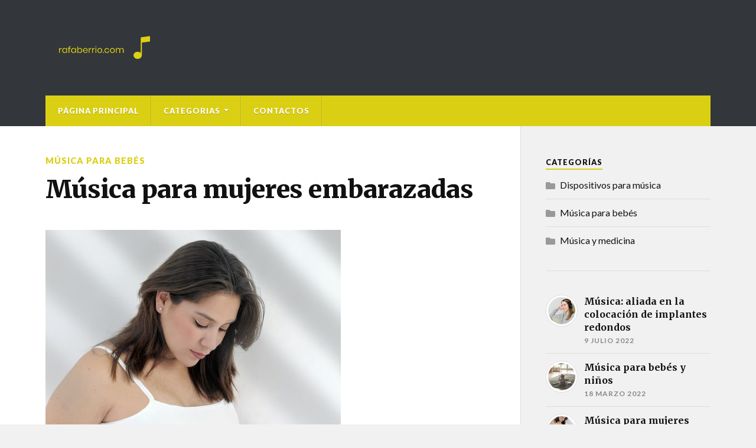

--- FILE ---
content_type: text/html; charset=UTF-8
request_url: https://www.rafaberrio.com/musica-para-mujeres-embarazadas/
body_size: 8006
content:

<!DOCTYPE html>

<html class="no-js" lang="es">

	<head profile="http://gmpg.org/xfn/11">
		
		<meta http-equiv="Content-Type" content="text/html; charset=UTF-8" />
		<meta name="viewport" content="width=device-width, initial-scale=1.0" >
		 
		<title>Música para mujeres embarazadas &#8211; Rafaberrio.com</title>
<meta name='robots' content='max-image-preview:large' />
<script>document.documentElement.className = document.documentElement.className.replace("no-js","js");</script>
<link rel='dns-prefetch' href='//s.w.org' />
<link rel="alternate" type="application/rss+xml" title="Rafaberrio.com &raquo; Feed" href="https://www.rafaberrio.com/feed/" />
<link rel="alternate" type="application/rss+xml" title="Rafaberrio.com &raquo; Feed de los comentarios" href="https://www.rafaberrio.com/comments/feed/" />
<link rel="alternate" type="application/rss+xml" title="Rafaberrio.com &raquo; Comentario Música para mujeres embarazadas del feed" href="https://www.rafaberrio.com/musica-para-mujeres-embarazadas/feed/" />
		<script type="text/javascript">
			window._wpemojiSettings = {"baseUrl":"https:\/\/s.w.org\/images\/core\/emoji\/13.1.0\/72x72\/","ext":".png","svgUrl":"https:\/\/s.w.org\/images\/core\/emoji\/13.1.0\/svg\/","svgExt":".svg","source":{"concatemoji":"https:\/\/www.rafaberrio.com\/wp-includes\/js\/wp-emoji-release.min.js?ver=5.8.10"}};
			!function(e,a,t){var n,r,o,i=a.createElement("canvas"),p=i.getContext&&i.getContext("2d");function s(e,t){var a=String.fromCharCode;p.clearRect(0,0,i.width,i.height),p.fillText(a.apply(this,e),0,0);e=i.toDataURL();return p.clearRect(0,0,i.width,i.height),p.fillText(a.apply(this,t),0,0),e===i.toDataURL()}function c(e){var t=a.createElement("script");t.src=e,t.defer=t.type="text/javascript",a.getElementsByTagName("head")[0].appendChild(t)}for(o=Array("flag","emoji"),t.supports={everything:!0,everythingExceptFlag:!0},r=0;r<o.length;r++)t.supports[o[r]]=function(e){if(!p||!p.fillText)return!1;switch(p.textBaseline="top",p.font="600 32px Arial",e){case"flag":return s([127987,65039,8205,9895,65039],[127987,65039,8203,9895,65039])?!1:!s([55356,56826,55356,56819],[55356,56826,8203,55356,56819])&&!s([55356,57332,56128,56423,56128,56418,56128,56421,56128,56430,56128,56423,56128,56447],[55356,57332,8203,56128,56423,8203,56128,56418,8203,56128,56421,8203,56128,56430,8203,56128,56423,8203,56128,56447]);case"emoji":return!s([10084,65039,8205,55357,56613],[10084,65039,8203,55357,56613])}return!1}(o[r]),t.supports.everything=t.supports.everything&&t.supports[o[r]],"flag"!==o[r]&&(t.supports.everythingExceptFlag=t.supports.everythingExceptFlag&&t.supports[o[r]]);t.supports.everythingExceptFlag=t.supports.everythingExceptFlag&&!t.supports.flag,t.DOMReady=!1,t.readyCallback=function(){t.DOMReady=!0},t.supports.everything||(n=function(){t.readyCallback()},a.addEventListener?(a.addEventListener("DOMContentLoaded",n,!1),e.addEventListener("load",n,!1)):(e.attachEvent("onload",n),a.attachEvent("onreadystatechange",function(){"complete"===a.readyState&&t.readyCallback()})),(n=t.source||{}).concatemoji?c(n.concatemoji):n.wpemoji&&n.twemoji&&(c(n.twemoji),c(n.wpemoji)))}(window,document,window._wpemojiSettings);
		</script>
		<style type="text/css">
img.wp-smiley,
img.emoji {
	display: inline !important;
	border: none !important;
	box-shadow: none !important;
	height: 1em !important;
	width: 1em !important;
	margin: 0 .07em !important;
	vertical-align: -0.1em !important;
	background: none !important;
	padding: 0 !important;
}
</style>
	<link rel='stylesheet' id='wp-block-library-css'  href='https://www.rafaberrio.com/wp-includes/css/dist/block-library/style.min.css?ver=5.8.10' type='text/css' media='all' />
<link rel='stylesheet' id='contact-form-7-css'  href='https://www.rafaberrio.com/wp-content/plugins/contact-form-7/includes/css/styles.css?ver=5.5.3' type='text/css' media='all' />
<link rel='stylesheet' id='rowling_google_fonts-css'  href='//fonts.googleapis.com/css?family=Lato%3A400%2C700%2C900%2C400italic%2C700italic%7CMerriweather%3A700%2C900%2C400italic&#038;ver=5.8.10' type='text/css' media='all' />
<link rel='stylesheet' id='rowling_fontawesome-css'  href='https://www.rafaberrio.com/wp-content/themes/rowling/assets/css/font-awesome.min.css?ver=5.13.0' type='text/css' media='all' />
<link rel='stylesheet' id='rowling_style-css'  href='https://www.rafaberrio.com/wp-content/themes/rowling/style.css?ver=2.0.2' type='text/css' media='all' />
<script type='text/javascript' src='https://www.rafaberrio.com/wp-includes/js/jquery/jquery.min.js?ver=3.6.0' id='jquery-core-js'></script>
<script type='text/javascript' src='https://www.rafaberrio.com/wp-includes/js/jquery/jquery-migrate.min.js?ver=3.3.2' id='jquery-migrate-js'></script>
<script type='text/javascript' src='https://www.rafaberrio.com/wp-content/themes/rowling/assets/js/flexslider.js?ver=1' id='rowling_flexslider-js'></script>
<script type='text/javascript' src='https://www.rafaberrio.com/wp-content/themes/rowling/assets/js/doubletaptogo.js?ver=1' id='rowling_doubletap-js'></script>
<link rel="https://api.w.org/" href="https://www.rafaberrio.com/wp-json/" /><link rel="alternate" type="application/json" href="https://www.rafaberrio.com/wp-json/wp/v2/posts/15" /><link rel="EditURI" type="application/rsd+xml" title="RSD" href="https://www.rafaberrio.com/xmlrpc.php?rsd" />
<link rel="wlwmanifest" type="application/wlwmanifest+xml" href="https://www.rafaberrio.com/wp-includes/wlwmanifest.xml" /> 
<meta name="generator" content="WordPress 5.8.10" />
<link rel="canonical" href="https://www.rafaberrio.com/musica-para-mujeres-embarazadas/" />
<link rel='shortlink' href='https://www.rafaberrio.com/?p=15' />
		<!-- Custom Logo: hide header text -->
		<style id="custom-logo-css" type="text/css">
			.blog-title, .blog-description {
				position: absolute;
				clip: rect(1px, 1px, 1px, 1px);
			}
		</style>
		<link rel="alternate" type="application/json+oembed" href="https://www.rafaberrio.com/wp-json/oembed/1.0/embed?url=https%3A%2F%2Fwww.rafaberrio.com%2Fmusica-para-mujeres-embarazadas%2F" />
<link rel="alternate" type="text/xml+oembed" href="https://www.rafaberrio.com/wp-json/oembed/1.0/embed?url=https%3A%2F%2Fwww.rafaberrio.com%2Fmusica-para-mujeres-embarazadas%2F&#038;format=xml" />
<!-- Customizer CSS --><style type="text/css">a { color:#dbcf14; }.blog-title a:hover { color:#dbcf14; }.navigation .section-inner { background-color:#dbcf14; }.primary-menu ul li:hover > a { color:#dbcf14; }.search-container .search-button:hover { color:#dbcf14; }.sticky .sticky-tag { background-color:#dbcf14; }.sticky .sticky-tag:after { border-right-color:#dbcf14; }.sticky .sticky-tag:after { border-left-color:#dbcf14; }.post-categories { color:#dbcf14; }.single .post-meta a { color:#dbcf14; }.single .post-meta a:hover { border-bottom-color:#dbcf14; }.single-post .post-image-caption .fa { color:#dbcf14; }.related-post .category { color:#dbcf14; }p.intro { color:#dbcf14; }blockquote:after { color:#dbcf14; }fieldset legend { background-color:#dbcf14; }button, .button, .faux-button, :root .wp-block-button__link, :root .wp-block-file__button, input[type="button"], input[type="reset"], input[type="submit"] { background-color:#dbcf14; }:root .has-accent-color { color:#dbcf14; }:root .has-accent-background-color { background-color:#dbcf14; }.page-edit-link { color:#dbcf14; }.post-content .page-links a:hover { background-color:#dbcf14; }.post-tags a:hover { background-color:#dbcf14; }.post-tags a:hover:before { border-right-color:#dbcf14; }.post-navigation h4 a:hover { color:#dbcf14; }.comments-title-container .fa { color:#dbcf14; }.comment-reply-title .fa { color:#dbcf14; }.comments .pingbacks li a:hover { color:#dbcf14; }.comment-header h4 a { color:#dbcf14; }.bypostauthor .comment-author-icon { background-color:#dbcf14; }.comments-nav a:hover { color:#dbcf14; }.pingbacks-title { border-bottom-color:#dbcf14; }.archive-title { border-bottom-color:#dbcf14; }.archive-nav a:hover { color:#dbcf14; }.widget-title { border-bottom-color:#dbcf14; }.widget-content .textwidget a:hover { color:#dbcf14; }.widget_archive li a:hover { color:#dbcf14; }.widget_categories li a:hover { color:#dbcf14; }.widget_meta li a:hover { color:#dbcf14; }.widget_nav_menu li a:hover { color:#dbcf14; }.widget_rss .widget-content ul a.rsswidget:hover { color:#dbcf14; }#wp-calendar thead th { color:#dbcf14; }#wp-calendar tfoot a:hover { color:#dbcf14; }.widget .tagcloud a:hover { background-color:#dbcf14; }.widget .tagcloud a:hover:before { border-right-color:#dbcf14; }.footer .widget .tagcloud a:hover { background-color:#dbcf14; }.footer .widget .tagcloud a:hover:before { border-right-color:#dbcf14; }.wrapper .search-button:hover { color:#dbcf14; }.to-the-top { background-color:#dbcf14; }.credits .copyright a:hover { color:#dbcf14; }.nav-toggle { background-color:#dbcf14; }.mobile-menu { background-color:#dbcf14; }</style><!--/Customizer CSS--><link rel="icon" href="https://www.rafaberrio.com/wp-content/uploads/sites/170/2022/03/cropped-icon-32x32.png" sizes="32x32" />
<link rel="icon" href="https://www.rafaberrio.com/wp-content/uploads/sites/170/2022/03/cropped-icon-192x192.png" sizes="192x192" />
<link rel="apple-touch-icon" href="https://www.rafaberrio.com/wp-content/uploads/sites/170/2022/03/cropped-icon-180x180.png" />
<meta name="msapplication-TileImage" content="https://www.rafaberrio.com/wp-content/uploads/sites/170/2022/03/cropped-icon-270x270.png" />
		<style type="text/css" id="wp-custom-css">
			#respond,.post-comments,.post-meta,.attribution {
        display:none;
}		</style>
			
	</head>
	
	<body class="post-template-default single single-post postid-15 single-format-standard wp-custom-logo has-featured-image elementor-default elementor-kit-53">

		
		<a class="skip-link button" href="#site-content">Saltar al contenido</a>
		
				
		<div class="search-container">
			
			<div class="section-inner">
			
				
<form method="get" class="search-form" id="search-form-694f7e8b93961" action="https://www.rafaberrio.com/">
	<input type="search" class="search-field" placeholder="Formulario de búsqueda" name="s" id="search-form-694f7e8b93963" /> 
	<button type="submit" class="search-button"><div class="fa fw fa-search"></div><span class="screen-reader-text">Buscar</span></button>
</form>			
			</div><!-- .section-inner -->
			
		</div><!-- .search-container -->
		
		<header class="header-wrapper">
		
			<div class="header">
					
				<div class="section-inner">
				
					
						<div class="blog-logo">
							<a class="logo" href="https://www.rafaberrio.com/" rel="home">
								<img src="https://www.rafaberrio.com/wp-content/uploads/sites/170/2022/03/cropped-logo.png">
								<span class="screen-reader-text">Rafaberrio.com</span>
							</a>
						</div>
			
										
					<div class="nav-toggle">
						
						<div class="bars">
							<div class="bar"></div>
							<div class="bar"></div>
							<div class="bar"></div>
						</div>
						
					</div><!-- .nav-toggle -->
				
				</div><!-- .section-inner -->
				
			</div><!-- .header -->
			
			<div class="navigation">
				
				<div class="section-inner group">
					
					<ul class="primary-menu reset-list-style dropdown-menu">
						
						<li id="menu-item-36" class="menu-item menu-item-type-post_type menu-item-object-page menu-item-home menu-item-36"><a href="https://www.rafaberrio.com/">Página principal</a></li>
<li id="menu-item-38" class="menu-item menu-item-type-custom menu-item-object-custom menu-item-has-children menu-item-38"><a href="#">Categorias</a>
<ul class="sub-menu">
	<li id="menu-item-39" class="menu-item menu-item-type-taxonomy menu-item-object-category menu-item-39"><a href="https://www.rafaberrio.com/category/dispositivos-para-musica/">Dispositivos para música</a></li>
	<li id="menu-item-40" class="menu-item menu-item-type-taxonomy menu-item-object-category menu-item-40"><a href="https://www.rafaberrio.com/category/musica-y-medicina/">Música y medicina</a></li>
	<li id="menu-item-41" class="menu-item menu-item-type-taxonomy menu-item-object-category current-post-ancestor current-menu-parent current-post-parent menu-item-41"><a href="https://www.rafaberrio.com/category/musica-para-bebes/">Música para bebés</a></li>
</ul>
</li>
<li id="menu-item-37" class="menu-item menu-item-type-post_type menu-item-object-page menu-item-37"><a href="https://www.rafaberrio.com/contactos/">Contactos</a></li>
															
					</ul>
					
				</div><!-- .section-inner -->
				
			</div><!-- .navigation -->
				
			<ul class="mobile-menu reset-list-style">
				
				<li class="menu-item menu-item-type-post_type menu-item-object-page menu-item-home menu-item-36"><a href="https://www.rafaberrio.com/">Página principal</a></li>
<li class="menu-item menu-item-type-custom menu-item-object-custom menu-item-has-children menu-item-38"><a href="#">Categorias</a>
<ul class="sub-menu">
	<li class="menu-item menu-item-type-taxonomy menu-item-object-category menu-item-39"><a href="https://www.rafaberrio.com/category/dispositivos-para-musica/">Dispositivos para música</a></li>
	<li class="menu-item menu-item-type-taxonomy menu-item-object-category menu-item-40"><a href="https://www.rafaberrio.com/category/musica-y-medicina/">Música y medicina</a></li>
	<li class="menu-item menu-item-type-taxonomy menu-item-object-category current-post-ancestor current-menu-parent current-post-parent menu-item-41"><a href="https://www.rafaberrio.com/category/musica-para-bebes/">Música para bebés</a></li>
</ul>
</li>
<li class="menu-item menu-item-type-post_type menu-item-object-page menu-item-37"><a href="https://www.rafaberrio.com/contactos/">Contactos</a></li>
				
			</ul><!-- .mobile-menu -->
				
		</header><!-- .header-wrapper -->

		<main id="site-content">
<div class="wrapper section-inner group">
	
	<div class="content">
												        
				
				<article id="post-15" class="single single-post group post-15 post type-post status-publish format-standard has-post-thumbnail hentry category-musica-para-bebes">
					
					<div class="post-header">
											
													<p class="post-categories"><a href="https://www.rafaberrio.com/category/musica-para-bebes/" rel="category tag">Música para bebés</a></p>
							<h1 class="post-title">Música para mujeres embarazadas</h1>						
							<div class="post-meta">

								<span class="resp">Publicado</span> <span class="post-meta-author">por <a href="https://www.rafaberrio.com/author/admin/">Magnus</a></span> <span class="post-meta-date">en <a href="https://www.rafaberrio.com/musica-para-mujeres-embarazadas/">18 marzo 2022</a></span> 
																	<span class="post-comments">
										<a href="https://www.rafaberrio.com/musica-para-mujeres-embarazadas/#respond"><span class="fa fw fa-comment"></span>0<span class="resp"> Comentarios</span></a>									</span>
								
							</div><!-- .post-meta -->

												
					</div><!-- .post-header -->
					
								
						<figure class="post-image">
								
							<img width="500" height="753" src="https://www.rafaberrio.com/wp-content/uploads/sites/170/2022/03/df8tDQb83BOv.jpg" class="attachment-post-image size-post-image wp-post-image" alt="" loading="lazy" srcset="https://www.rafaberrio.com/wp-content/uploads/sites/170/2022/03/df8tDQb83BOv.jpg 500w, https://www.rafaberrio.com/wp-content/uploads/sites/170/2022/03/df8tDQb83BOv-199x300.jpg 199w" sizes="(max-width: 500px) 100vw, 500px" />							
						</figure><!-- .post-image -->
							
								
		<div class="related-posts">
			
			<p class="related-posts-title">Leer la siguiente &rarr;</p>
			
			<div class="row">
							
								
						<a class="related-post" href="https://www.rafaberrio.com/musica-aliada-en-la-colocacion-de-implantes-redondos/">
							
															
								<img width="400" height="200" src="https://www.rafaberrio.com/wp-content/uploads/sites/170/2022/06/evHK3WcwDXLk-400x200.jpg" class="attachment-post-image-thumb size-post-image-thumb wp-post-image" alt="" loading="lazy" />								
														
							<p class="category">
								Música para bebés							</p>
					
							<h3 class="title">Música: aliada en la colocación de implantes redondos</h3>
								
						</a>
					
										
						<a class="related-post" href="https://www.rafaberrio.com/musica-para-bebes-y-ninos/">
							
															
								<img width="300" height="200" src="https://www.rafaberrio.com/wp-content/uploads/sites/170/2022/03/e6QKCfd8KNKO.jpg" class="attachment-post-image-thumb size-post-image-thumb wp-post-image" alt="" loading="lazy" srcset="https://www.rafaberrio.com/wp-content/uploads/sites/170/2022/03/e6QKCfd8KNKO.jpg 500w, https://www.rafaberrio.com/wp-content/uploads/sites/170/2022/03/e6QKCfd8KNKO-300x200.jpg 300w" sizes="(max-width: 300px) 100vw, 300px" />								
														
							<p class="category">
								Música para bebés							</p>
					
							<h3 class="title">Música para bebés y niños</h3>
								
						</a>
					
									
			</div><!-- .row -->

		</div><!-- .related-posts -->
		
									
					<div class="post-inner">
		
						<div class="post-content entry-content">
						
							<p>Aunque no existen pruebas que determinen si escuchar música desde el vientre de la madre desarrollará o no la inteligencia de un niño, sí existen pruebas de que pueden reconocer la música que solían escuchar en esa época. Según un estudio de la Universidad de Leicester, los bebés pueden reconocer esa música incluso hasta un año después de haber nacido.</p>
<h2>¿Qué efectos tiene la música en un feto?</h2>
<p>La música, independientemente del género, puede ser un tranquilizante natural. Por esto se recomienda que las <a href="https://www.plannedparenthood.org/es/temas-de-salud/embarazo">mujeres embarazadas</a> escuchen música con frecuencia. Esto no solo ayudará a relajar a la madre, sino también a su bebé.</p>
<p>Se debe tener cuidado en no sobreestimular al bebé con la música. Por esto se recomienda al menos una hora de música diaria. Esta es una sugerencia sobre todo para aquellas madres que prefieren poner audífonos sobre su vientre, ya que de esa manera la música se escucha con más nitidez.</p>
<h2>¿Qué canciones debe escuchar un bebé en el vientre de su madre?</h2>
<p>Es importante no exponer al bebé a un solo género musical. Los expertos recomiendan que tanto las canciones como los géneros varíen de vez en cuando. De esta manera, el niño podrá acostumbrarse a otros ritmos y al nacer le será más natural relacionarse con ellos.</p>
<p>Sin embargo, se recomienda incorporar canciones de cuna o canciones de melodías suaves, ya que ayudan a relajar. Por eso, muchas personas prefieren la música clásica o canciones de grupos famosos como Coldplay u otros similares.</p>
<time class='found-date' style='display: none' datetime='2022-03-18'>2022-03-18</time>						
						</div><!-- .post-content -->

						
														
							<div class="post-author">
								
								<a class="avatar" href="https://www.rafaberrio.com/author/admin/">
									<img alt='' src='https://secure.gravatar.com/avatar/4d3720aaa11856538531b9ef49408c4a?s=100&#038;d=mm&#038;r=g' srcset='https://secure.gravatar.com/avatar/4d3720aaa11856538531b9ef49408c4a?s=200&#038;d=mm&#038;r=g 2x' class='avatar avatar-100 photo' height='100' width='100' loading='lazy'/>								</a>
								
								<h4 class="title"><a href="https://www.rafaberrio.com/author/admin/">Magnus</a></h4>

								
							</div><!-- .post-author -->

									
		<div class="related-posts">
			
			<p class="related-posts-title">Leer la siguiente &rarr;</p>
			
			<div class="row">
							
								
						<a class="related-post" href="https://www.rafaberrio.com/musica-aliada-en-la-colocacion-de-implantes-redondos/">
							
															
								<img width="400" height="200" src="https://www.rafaberrio.com/wp-content/uploads/sites/170/2022/06/evHK3WcwDXLk-400x200.jpg" class="attachment-post-image-thumb size-post-image-thumb wp-post-image" alt="" loading="lazy" />								
														
							<p class="category">
								Música para bebés							</p>
					
							<h3 class="title">Música: aliada en la colocación de implantes redondos</h3>
								
						</a>
					
										
						<a class="related-post" href="https://www.rafaberrio.com/musica-para-bebes-y-ninos/">
							
															
								<img width="300" height="200" src="https://www.rafaberrio.com/wp-content/uploads/sites/170/2022/03/e6QKCfd8KNKO.jpg" class="attachment-post-image-thumb size-post-image-thumb wp-post-image" alt="" loading="lazy" srcset="https://www.rafaberrio.com/wp-content/uploads/sites/170/2022/03/e6QKCfd8KNKO.jpg 500w, https://www.rafaberrio.com/wp-content/uploads/sites/170/2022/03/e6QKCfd8KNKO-300x200.jpg 300w" sizes="(max-width: 300px) 100vw, 300px" />								
														
							<p class="category">
								Música para bebés							</p>
					
							<h3 class="title">Música para bebés y niños</h3>
								
						</a>
					
									
			</div><!-- .row -->

		</div><!-- .related-posts -->
		
								
																
					</div><!-- .post-inner -->
					
				</article><!-- .post -->
				
				
	<div class="respond-container">
			<div id="respond" class="comment-respond">
		<h3 id="reply-title" class="comment-reply-title"><span class="fa fw fa-pencil"></span>Dejar una respuesta <small><a rel="nofollow" id="cancel-comment-reply-link" href="/musica-para-mujeres-embarazadas/#respond" style="display:none;">Cancelar la respuesta</a></small></h3><form action="https://www.rafaberrio.com/wp-comments-post.php" method="post" id="commentform" class="comment-form"><p class="comment-form-comment"><label for="comment">Comentario<span class="required">*</span></label><textarea id="comment" name="comment" cols="45" rows="6" required></textarea></p><p class="comment-form-author"><label for="author">Nombre <span class="required">*</span></label> <input id="author" name="author" type="text" value="" size="30" maxlength="245" required='required' /></p>
<p class="comment-form-email"><label for="email">Correo electrónico <span class="required">*</span></label> <input id="email" name="email" type="text" value="" size="30" maxlength="100" required='required' /></p>
<p class="comment-form-url"><label for="url">Web</label> <input id="url" name="url" type="text" value="" size="30" maxlength="200" /></p>
<p class="comment-form-cookies-consent"><input id="wp-comment-cookies-consent" name="wp-comment-cookies-consent" type="checkbox" value="yes" /> <label for="wp-comment-cookies-consent">Guarda mi nombre, correo electrónico y web en este navegador para la próxima vez que comente.</label></p>
<p class="form-submit"><input name="submit" type="submit" id="submit" class="submit" value="Publicar el comentario" /> <input type='hidden' name='comment_post_ID' value='15' id='comment_post_ID' />
<input type='hidden' name='comment_parent' id='comment_parent' value='0' />
</p></form>	</div><!-- #respond -->
		</div><!-- .respond-container -->

		
	</div><!-- .content -->
	
	<div class="sidebar">

	<div id="categories-2" class="widget widget_categories"><div class="widget-content"><h3 class="widget-title">Categorías</h3>
			<ul>
					<li class="cat-item cat-item-2"><a href="https://www.rafaberrio.com/category/dispositivos-para-musica/">Dispositivos para música</a>
</li>
	<li class="cat-item cat-item-4"><a href="https://www.rafaberrio.com/category/musica-para-bebes/">Música para bebés</a>
</li>
	<li class="cat-item cat-item-3"><a href="https://www.rafaberrio.com/category/musica-y-medicina/">Música y medicina</a>
</li>
			</ul>

			</div></div><div id="rowling_recent_posts-2" class="widget Rowling_Recent_Posts"><div class="widget-content">			
			<ul class="rowling-widget-list reset-list-style">
				
								
						<li>
							<a href="https://www.rafaberrio.com/musica-aliada-en-la-colocacion-de-implantes-redondos/" class="group">
								<div class="post-icon">
									<img width="150" height="150" src="https://www.rafaberrio.com/wp-content/uploads/sites/170/2022/06/evHK3WcwDXLk-150x150.jpg" class="attachment-thumbnail size-thumbnail wp-post-image" alt="" loading="lazy" srcset="https://www.rafaberrio.com/wp-content/uploads/sites/170/2022/06/evHK3WcwDXLk-150x150.jpg 150w, https://www.rafaberrio.com/wp-content/uploads/sites/170/2022/06/evHK3WcwDXLk-88x88.jpg 88w" sizes="(max-width: 150px) 100vw, 150px" />								</div>
								<div class="inner">
									<p class="title">Música: aliada en la colocación de implantes redondos</p>
									<p class="meta">9 julio 2022</p>
								</div>
							</a>
						</li>
				
									
						<li>
							<a href="https://www.rafaberrio.com/musica-para-bebes-y-ninos/" class="group">
								<div class="post-icon">
									<img width="150" height="150" src="https://www.rafaberrio.com/wp-content/uploads/sites/170/2022/03/e6QKCfd8KNKO-150x150.jpg" class="attachment-thumbnail size-thumbnail wp-post-image" alt="" loading="lazy" />								</div>
								<div class="inner">
									<p class="title">Música para bebés y niños</p>
									<p class="meta">18 marzo 2022</p>
								</div>
							</a>
						</li>
				
									
						<li>
							<a href="https://www.rafaberrio.com/musica-para-mujeres-embarazadas/" class="group">
								<div class="post-icon">
									<img width="150" height="150" src="https://www.rafaberrio.com/wp-content/uploads/sites/170/2022/03/df8tDQb83BOv-150x150.jpg" class="attachment-thumbnail size-thumbnail wp-post-image" alt="" loading="lazy" />								</div>
								<div class="inner">
									<p class="title">Música para mujeres embarazadas</p>
									<p class="meta">18 marzo 2022</p>
								</div>
							</a>
						</li>
				
									
						<li>
							<a href="https://www.rafaberrio.com/la-musica-y-la-salud-mental-que-relacion-tienen/" class="group">
								<div class="post-icon">
									<img width="150" height="150" src="https://www.rafaberrio.com/wp-content/uploads/sites/170/2022/03/b7uny5cAlkLK-150x150.png" class="attachment-thumbnail size-thumbnail wp-post-image" alt="" loading="lazy" />								</div>
								<div class="inner">
									<p class="title">La música y la salud mental: ¿qué relación tienen?</p>
									<p class="meta">18 marzo 2022</p>
								</div>
							</a>
						</li>
				
									
						<li>
							<a href="https://www.rafaberrio.com/que-es-la-musicoterapia/" class="group">
								<div class="post-icon">
									<img width="150" height="150" src="https://www.rafaberrio.com/wp-content/uploads/sites/170/2022/03/fe5kAdeF0dRP-150x150.jpg" class="attachment-thumbnail size-thumbnail wp-post-image" alt="" loading="lazy" />								</div>
								<div class="inner">
									<p class="title">¿Qué es la musicoterapia?</p>
									<p class="meta">18 marzo 2022</p>
								</div>
							</a>
						</li>
				
							
			</ul>
					
			</div></div><div id="calendar-2" class="widget widget_calendar"><div class="widget-content"><h3 class="widget-title">Calendario</h3><div id="calendar_wrap" class="calendar_wrap"><table id="wp-calendar" class="wp-calendar-table">
	<caption>diciembre 2025</caption>
	<thead>
	<tr>
		<th scope="col" title="lunes">L</th>
		<th scope="col" title="martes">M</th>
		<th scope="col" title="miércoles">X</th>
		<th scope="col" title="jueves">J</th>
		<th scope="col" title="viernes">V</th>
		<th scope="col" title="sábado">S</th>
		<th scope="col" title="domingo">D</th>
	</tr>
	</thead>
	<tbody>
	<tr><td>1</td><td>2</td><td>3</td><td>4</td><td>5</td><td>6</td><td>7</td>
	</tr>
	<tr>
		<td>8</td><td>9</td><td>10</td><td>11</td><td>12</td><td>13</td><td>14</td>
	</tr>
	<tr>
		<td>15</td><td>16</td><td>17</td><td>18</td><td>19</td><td>20</td><td>21</td>
	</tr>
	<tr>
		<td>22</td><td>23</td><td>24</td><td>25</td><td>26</td><td id="today">27</td><td>28</td>
	</tr>
	<tr>
		<td>29</td><td>30</td><td>31</td>
		<td class="pad" colspan="4">&nbsp;</td>
	</tr>
	</tbody>
	</table><nav aria-label="Meses anteriores y posteriores" class="wp-calendar-nav">
		<span class="wp-calendar-nav-prev"><a href="https://www.rafaberrio.com/2022/07/">&laquo; Jul</a></span>
		<span class="pad">&nbsp;</span>
		<span class="wp-calendar-nav-next">&nbsp;</span>
	</nav></div></div></div><div id="media_gallery-2" class="widget widget_media_gallery"><div class="widget-content"><h3 class="widget-title">Galeria</h3>
		<style type="text/css">
			#gallery-1 {
				margin: auto;
			}
			#gallery-1 .gallery-item {
				float: left;
				margin-top: 10px;
				text-align: center;
				width: 33%;
			}
			#gallery-1 img {
				border: 2px solid #cfcfcf;
			}
			#gallery-1 .gallery-caption {
				margin-left: 0;
			}
			/* see gallery_shortcode() in wp-includes/media.php */
		</style>
		<div id='gallery-1' class='gallery galleryid-15 gallery-columns-3 gallery-size-thumbnail'><dl class='gallery-item'>
			<dt class='gallery-icon landscape'>
				<a href='https://www.rafaberrio.com/music-gc951390b6_1920-jpg/'><img width="150" height="150" src="https://www.rafaberrio.com/wp-content/uploads/sites/170/2022/03/e6QKCfd8KNKO-150x150.jpg" class="attachment-thumbnail size-thumbnail" alt="" loading="lazy" /></a>
			</dt></dl><dl class='gallery-item'>
			<dt class='gallery-icon portrait'>
				<a href='https://www.rafaberrio.com/pregnant-g067a08e86_1920-jpg/'><img width="150" height="150" src="https://www.rafaberrio.com/wp-content/uploads/sites/170/2022/03/df8tDQb83BOv-150x150.jpg" class="attachment-thumbnail size-thumbnail" alt="" loading="lazy" /></a>
			</dt></dl><dl class='gallery-item'>
			<dt class='gallery-icon landscape'>
				<a href='https://www.rafaberrio.com/mental-health-g91dde01b7_1280-png/'><img width="150" height="150" src="https://www.rafaberrio.com/wp-content/uploads/sites/170/2022/03/b7uny5cAlkLK-150x150.png" class="attachment-thumbnail size-thumbnail" alt="" loading="lazy" /></a>
			</dt></dl><br style="clear: both" /><dl class='gallery-item'>
			<dt class='gallery-icon landscape'>
				<a href='https://www.rafaberrio.com/14152950259_63c36349b4_b-jpg/'><img width="150" height="150" src="https://www.rafaberrio.com/wp-content/uploads/sites/170/2022/03/fe5kAdeF0dRP-150x150.jpg" class="attachment-thumbnail size-thumbnail" alt="" loading="lazy" /></a>
			</dt></dl><dl class='gallery-item'>
			<dt class='gallery-icon landscape'>
				<a href='https://www.rafaberrio.com/18060892884_133c05a691_c-jpg/'><img width="150" height="150" src="https://www.rafaberrio.com/wp-content/uploads/sites/170/2022/03/fvj0oYdj3R5n-150x150.jpg" class="attachment-thumbnail size-thumbnail" alt="" loading="lazy" /></a>
			</dt></dl><dl class='gallery-item'>
			<dt class='gallery-icon landscape'>
				<a href='https://www.rafaberrio.com/1024px-ipod_line-png/'><img width="150" height="150" src="https://www.rafaberrio.com/wp-content/uploads/sites/170/2022/03/fLl76ZeT9U92-150x150.png" class="attachment-thumbnail size-thumbnail" alt="" loading="lazy" /></a>
			</dt></dl><br style="clear: both" />
		</div>
</div></div><div id="custom_html-2" class="widget_text widget widget_custom_html"><div class="widget_text widget-content"><h3 class="widget-title">40 Minutos de Las Mejores Canciones para Bebés</h3><div class="textwidget custom-html-widget"><iframe width="320" height="315" src="https://www.youtube.com/embed/lMZzkxszfWE" title="YouTube video player" frameborder="0" allow="accelerometer; autoplay; clipboard-write; encrypted-media; gyroscope; picture-in-picture" allowfullscreen></iframe></div></div></div>
</div>	
</div><!-- .wrapper -->
		
		</main><!-- #site-content -->

		<footer class="credits">
					
			<div class="section-inner">
				
				<a href="#" class="to-the-top">
					<div class="fa fw fa-angle-up"></div>
					<span class="screen-reader-text">Ir arriba</span>
				</a>
				
				<p class="copyright">&copy; 2025 <a href="https://www.rafaberrio.com/" rel="home">Rafaberrio.com</a></p>
				
				<p class="attribution">Tema de <a href="https://www.andersnoren.se">Anders Nor&eacute;n</a></p>
				
			</div><!-- .section-inner -->
			
		</footer><!-- .credits -->

		<script type='text/javascript' src='https://www.rafaberrio.com/wp-includes/js/dist/vendor/regenerator-runtime.min.js?ver=0.13.7' id='regenerator-runtime-js'></script>
<script type='text/javascript' src='https://www.rafaberrio.com/wp-includes/js/dist/vendor/wp-polyfill.min.js?ver=3.15.0' id='wp-polyfill-js'></script>
<script type='text/javascript' id='contact-form-7-js-extra'>
/* <![CDATA[ */
var wpcf7 = {"api":{"root":"https:\/\/www.rafaberrio.com\/wp-json\/","namespace":"contact-form-7\/v1"}};
/* ]]> */
</script>
<script type='text/javascript' src='https://www.rafaberrio.com/wp-content/plugins/contact-form-7/includes/js/index.js?ver=5.5.3' id='contact-form-7-js'></script>
<script type='text/javascript' src='https://www.rafaberrio.com/wp-content/themes/rowling/assets/js/global.js?ver=2.0.2' id='rowling_global-js'></script>
<script type='text/javascript' src='https://www.rafaberrio.com/wp-includes/js/comment-reply.min.js?ver=5.8.10' id='comment-reply-js'></script>
<script type='text/javascript' src='https://www.rafaberrio.com/wp-includes/js/wp-embed.min.js?ver=5.8.10' id='wp-embed-js'></script>

	</body>
	
</html>